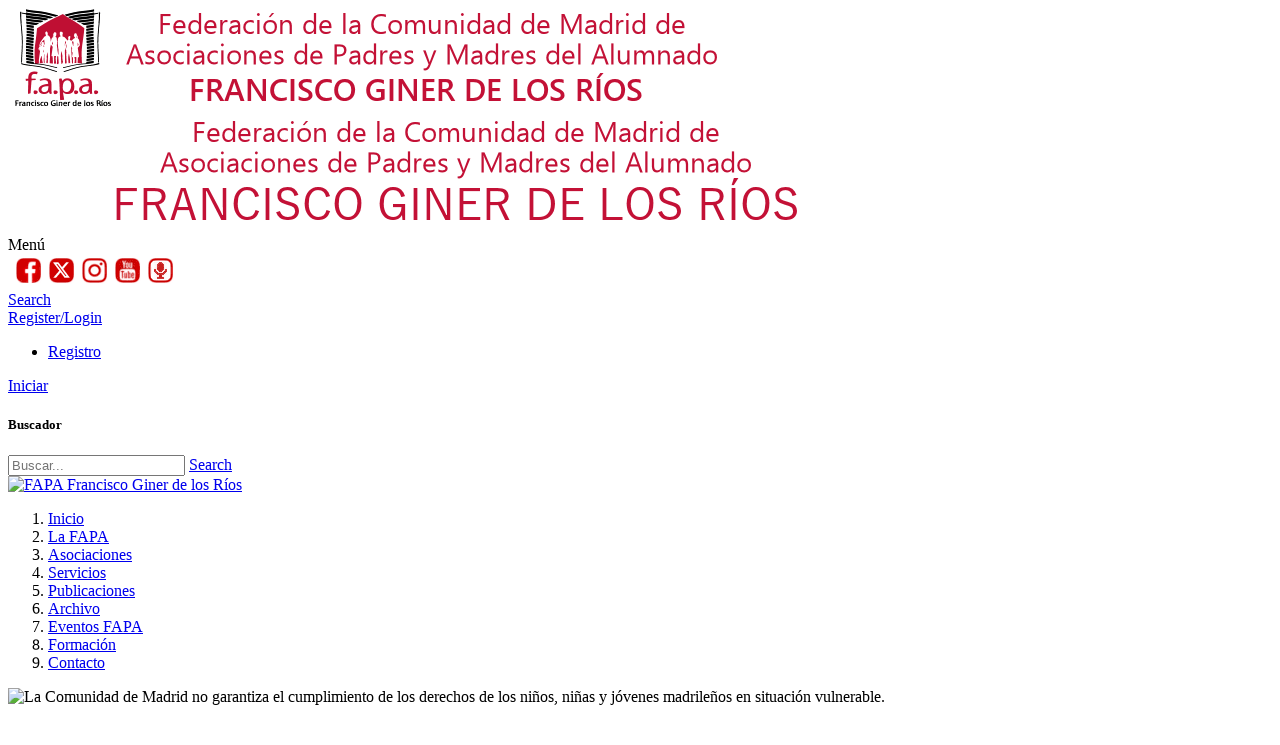

--- FILE ---
content_type: text/html; charset=utf-8
request_url: https://www.fapaginerdelosrios.org/publicaciones/noticias/la-comunidad-de-madrid-no-garantiza-el-cumplimiento-de-los-derechos-de-los-ninos-ninas-y-jovenes-madrilenos-en-situacion-vulnerable
body_size: 63605
content:
<!DOCTYPE html>
<html  lang="es-ES">
<head id="Head"><meta content="text/html; charset=UTF-8" http-equiv="Content-Type" />
<!-- Global site tag (gtag.js) - Google Analytics -->
<script async src="https://www.googletagmanager.com/gtag/js?id=UA-109916347-1"></script>
<script>
  window.dataLayer = window.dataLayer || [];
  function gtag(){dataLayer.push(arguments);}
  gtag('js', new Date());

  gtag('config', 'UA-109916347-1');
</script>
<title>
	 La Comunidad de Madrid no garantiza el cumplimiento de los derechos de los niños, niñas y jóvenes madrileños en situación vulnerable. - FAPA Francisco Giner de los Ríos
</title><meta id="MetaDescription" name="DESCRIPTION" content="Durante estos días han ido publicándose noticias con un contenido bastante preocupante relacionadas con la desprotección a la que se va a someter,..." /><meta id="MetaRobots" name="ROBOTS" content="INDEX, FOLLOW" /><link href="/Resources/Shared/stylesheets/dnndefault/7.0.0/default.css?cdv=105" type="text/css" rel="stylesheet"/><link href="/Portals/_default/skins/ozone/common/bootstrap/css/bootstrap.min.css?cdv=105" type="text/css" rel="stylesheet"/><link href="/Resources/Search/SearchSkinObjectPreview.css?cdv=105" type="text/css" rel="stylesheet"/><link href="/Portals/_default/skins/ozone/common/fontawesome/css/fontawesome-all.min.css?cdv=105" type="text/css" rel="stylesheet"/><link href="/Portals/_default/skins/ozone/common/font-awesome-4.7.0/css/font-awesome.min.css?cdv=105" type="text/css" rel="stylesheet"/><link href="/Portals/_default/skins/ozone/common/css/base.css?cdv=105" type="text/css" rel="stylesheet"/><link href="/Portals/_default/skins/ozone/common/css/migrate.css?cdv=105" type="text/css" rel="stylesheet"/><link href="/Portals/_default/skins/ozone/skin.css?cdv=105" type="text/css" rel="stylesheet"/><link href="/DesktopModules/EasyDNNnews/Templates/0/FAPAFGR/FAPAFGR.css?cdv=105" type="text/css" rel="stylesheet"/><link href="/Portals/_default/containers/ozone/container.css?cdv=105" type="text/css" rel="stylesheet"/><link href="/Portals/0/portal.css?cdv=105" type="text/css" rel="stylesheet"/><link href="/DesktopModules/EasyDNNNews/static/rateit/css/rateit.css?cdv=105" type="text/css" rel="stylesheet"/><link href="/Portals/_default/skins/ozone/mdbootstrap/mdb.min.css?cdv=105" type="text/css" rel="stylesheet"/><link href="/DesktopModules/EasyDNNNews/static/common/common.css?cdv=105" type="text/css" rel="stylesheet"/><script src="/Resources/libraries/jQuery/03_02_01/jquery.js?cdv=105" type="text/javascript"></script><script src="/Resources/libraries/jQuery-Migrate/03_00_00/jquery-migrate.js?cdv=105" type="text/javascript"></script><script src="/Resources/libraries/jQuery-UI/01_12_01/jquery-ui.js?cdv=105" type="text/javascript"></script><link id="skinStyleCss_ozone_style_custom_s2hepbupals" rel="stylesheet" type="text/css" href="/Portals/_default/skins/ozone/assets/css/custom/s2hepbupals.css" /><link rel='SHORTCUT ICON' href='/Portals/0/Imagenes/Logos/FAPAFGR.ico?ver=2018-10-28-205437-740' type='image/x-icon' /><meta property="og:site_name" content="FAPA Francisco Giner de los Ríos" />
<meta property="og:title" content="La Comunidad de Madrid no garantiza el cumplimiento de los derechos de los niños, niñas y jóvenes madrileños en situación vulnerable." />
<meta property="og:description" content="Durante estos días han ido publicándose noticias con un contenido bastante preocupante relacionadas con la desprotección a la que se va a someter, por parte de la Comunidad de Madrid, a los menores más vulnerables de nuestra Comunidad.&nbsp;&nbsp;&nbsp;&nbsp;

La Federación siempre ha defendido un modelo de comedor escolar gratuito, universal, que forme parte del horario lectivo, de gestión pública y con cocina in situ. Partiendo de este principio, analizaremos la situación actual del..." />
<meta property="og:url" content="https://www.fapaginerdelosrios.org/publicaciones/noticias/la-comunidad-de-madrid-no-garantiza-el-cumplimiento-de-los-derechos-de-los-ninos-ninas-y-jovenes-madrilenos-en-situacion-vulnerable" />
<meta property="og:type" content="article" />

<meta property="og:image" content="https://www.fapaginerdelosrios.org/Portals/0/EasyDNNnews/4151/img-comedor.jpg" />

<meta name="twitter:card" content="summary_large_image" />
<meta name="twitter:title" content="La Comunidad de Madrid no garantiza el cumplimiento de los derechos de los niños, niñas y jóvenes madrileños en situación vulnerable." />
<meta name="twitter:description" content="Durante estos días han ido publicándose noticias con un contenido bastante preocupante relacionadas con la desprotección a la que se va a someter, por parte de la Comunidad de Madrid, a los..." />

<meta name="twitter:image" content="https://www.fapaginerdelosrios.org/Portals/0/EasyDNNnews/4151/img-comedor.jpg" />
<script type="application/ld+json">{
	"@context": "http://schema.org",
	"@type": "NewsArticle",
	"mainEntityOfPage": {
	  "@type": "WebPage",
	  "@id": "https://www.fapaginerdelosrios.org/publicaciones/noticias/la-comunidad-de-madrid-no-garantiza-el-cumplimiento-de-los-derechos-de-los-ninos-ninas-y-jovenes-madrilenos-en-situacion-vulnerable"
	},
	"headline": "La Comunidad de Madrid no garantiza el cumplimiento de los derechos de los niños, niñas y jóvenes madrileños en situación vulnerable.",
	"image": {
		"@type": "ImageObject",
		"url": "https://www.fapaginerdelosrios.org/Portals/0/EasyDNNnews/4151/img-comedor.jpg"
	  },
	"datePublished": "2023-06-09T12:44:00.0000000",
	"dateModified": "2023-06-09T12:55:58.1730000",
	"author": {
	  "@type": "Person",
	  "name": "José Luis Pazos Jiménez"
	},
	 "publisher": {
	  "@type": "Organization",
	  "name": "FAPA Francisco Giner de los Ríos",
	  "logo": {
		"@type": "ImageObject",
		"url": "https://www.fapaginerdelosrios.org/Portals/0/Imagenes/Logos/FAPA_LOGO_200.png?ver=2018-12-04-192705-387"
	  }
	},
	"description": ""
  }
  </script><meta name="viewport" content="width=device-width, initial-scale=1" /><script id="eds_jq2_2" src="/DesktopModules/EasyDNNNews/static/eds_jquery/eds2.2.3.js" type="text/javascript" data-minor-version="3"></script><script id="eds_js1_1" src="/DesktopModules/EasyDNNnews/static/EasyDnnSolutions/EasyDnnSolutions_1.1_2.2.js" type="text/javascript" data-minor-version="0" data-init-json="{&quot;instanceGlobal&quot;:&quot;EasyDnnSolutions1_1_instance&quot;,&quot;google&quot;:{&quot;maps&quot;:{&quot;api&quot;:{&quot;key&quot;:&quot;&quot;,&quot;libraries&quot;:[&quot;geometry&quot;,&quot;places&quot;]}}}}"></script></head>
<body id="Body">
    
    <form method="post" action="/publicaciones/noticias/la-comunidad-de-madrid-no-garantiza-el-cumplimiento-de-los-derechos-de-los-ninos-ninas-y-jovenes-madrilenos-en-situacion-vulnerable" id="Form" enctype="multipart/form-data">
<div class="aspNetHidden">
<input type="hidden" name="__EVENTTARGET" id="__EVENTTARGET" value="" />
<input type="hidden" name="__EVENTARGUMENT" id="__EVENTARGUMENT" value="" />
<input type="hidden" name="__VIEWSTATE" id="__VIEWSTATE" value="xC87wx3D7SvxMHdOvDyVKYJnzujNhByBC4cNuIirHWC/doQnVYVHBg26FRrT1s9m6ZpCKVJzCRQti7Oa2qsesuxVoap5gDiM5yEnTiplXYwINXV3WncUJ2T0fKbFeR2gUo51UVduMreyC+XpP61x8Txz/sArhr4M/lxP/DIyaXcINSltim0jNXoS8Qoj+bsf029ROZxEHBBDxD+RpWE+ib7LIoh8i5X1fiWY6RWQS9ViKwjFTFzZtXxaXtUZbVGwgx9pthoUGWYwNq9+Lelt1NKQ76RVvjoS6+O6yRII+MVREVqxm+8R/45yFyJoxOrqGoQFcu5dBQY+sovTARHKZZWPX6hP3wKJqHWpWwSkY64vyEMcI/LlYWO+/kVO9fhqeWHPBRvUDwx4+ypuJdcwzaMDrruEuaB9P5tCLX5jy06rKmOlOqcqOZcIf39Z78zqvU0v5W6HE3b1XY1Cuiqb5FXbPUjLOI3ZFltA5Zcd03E92qNBi45Ia5xlC+tUj0ljaVEBH3xKHd0j5lZyWJAYRiTRhl/Mq9FbWWr0lmThHw0idKfO+IzhmPD57Py6ylHkAP/VVL8VtLWFvAC70XrlftjwyoPfG6RoDkzTtc9Y7uxKTUfb9W/jZFpapGu8VQjltizzThYvyZxAlyEOnrlcjzrosFORsIWv8xLB9AlR0oihg/K8NYj35WCaTnpfcFh3C62vsXS+eMq6g+T/SRmANJOwKHfRjsfQXYZFH7LEuc0VPQVxVFiPSN6EuzQktZnIPg7gbXxU251ikiflkPBgvcVnX35cJ51x2HJ5ZR/GFWJo94VqadpOlsR5oE1UOe3fiWH3yprgJFXT+0wmwnBcnIMk1SIpuJ42TCxYguak7+xwHIxHEDXoJOVqMHuFZOBoauPJtSyPrCjxjX4QqYMpyCY7JZnKRVAbZ7irhmjuxqTEN8RzUSPmonkhnbD0WVIpAVDWIzT+UsorhU5UZkPGS2oaImzAVTxh4Og7/Zejf2s+QqxeaAJDg8hpUx3bON6KP5x0h4lEUR75O7wdXBg6HlWpAq/nOI5cE32KikYTntY43bdMYzSsjLM6GxlVgc0wbM8bo7UTZRnasR9UnWR92TBBhWjb1xYgOFDBUBP9BYn2pMiQKGGoaHNsZ5qlIim/OUVvh3DTPN0qyEpYMbsF/0r+s8jvLwDlE3wCM6NWkjkOWQcTcPMedbxpcRksxPiALCJpfh44cLFOFBSTURZvkUK9iwcQ7rScgKFNG7klhNSdjMLaJ0mg4Q4gp4r2J4CCXru42uGrMQaSmXk/QhMu3sM1XjLUAXV4uFynZvC8wJVVyIXLMRO7+Vy+gLB6SO4gimtpgwRH3FAiZFzrulQM/4V38F1xGixHj2N1IBO61n31zpmUMMPfFkGkqpgxhnZmdgmWVAlX+Z/lfBasAbBoTmVsAd4sPKdKJCzmsLSfk3Ss8ElpE+LVL54ndSRSoG3NZi+S0aXj8WT8iNe+P1QMt+Zfd/V+6IDsclD04PAVTbQYqAH3K1WhkG4Q6nRaLEVDsGDOFfr0ts44VaSwigDwdEKv6oSodtp8Le0Q69Jq3FRv65VacUJPXQAU6zcErDIen7CWbuyIRvVtQ/UlzgDpBhKL66p3zUMNg9W7LVMToch14pHP9vMwdiyshtec+ZZ5gX/Z9DU1EZrUEQl63cL8n/LnYYnkDXVdVDfL+2TW/eeDOzgk/8eBWhoI68lAuCfwrFo6OueYfqcnAs+DKQgVnZnzlDkt4znYxUi8epNHVV3kSXdJfiymfBFL2iiVVloQPv/FZsXM90KLQ0pGg1vQCueyJjkNoHOCzHKUqzc9QxK/jKNzkabPp4pv6A7izloYc8TVkYNis1Jl9tC4xtUs3K+o28y5LuZOljVR11kaz4kjUGbrEazYIVxdTde1Rq6SjkEuW2GBdz1CqaCWY0/bVfbeYnV3bbvHS/c8VgYmTvC1QarAkrUpiE+Vh+wbWfhKkzMpVgJWhVxmfyDyBfAK8ClFxpOAt7pknP92pacdllhf3DmVQSYs1jpFQsMHS2C5B7/kVm0MmCgk27/BNIx0bozpKuT/gme12NsNV4gvSF2zFZHz4g8FwXdCcg1T8Z4olXLvSNQLhGcnD0i+/iMK5Bohzi2xGQo9bepzuF06mSxPgUdvvY9xUPnBw6IU+/Sv1zHniQ==" />
</div>

<script type="text/javascript">
//<![CDATA[
var theForm = document.forms['Form'];
if (!theForm) {
    theForm = document.Form;
}
function __doPostBack(eventTarget, eventArgument) {
    if (!theForm.onsubmit || (theForm.onsubmit() != false)) {
        theForm.__EVENTTARGET.value = eventTarget;
        theForm.__EVENTARGUMENT.value = eventArgument;
        theForm.submit();
    }
}
//]]>
</script>


<script src="/WebResource.axd?d=pynGkmcFUV0fZehzdCwLZr9yDLCrIY34oS0IWdebi2Q58rXt2DPlQ6kQ7xc1&amp;t=638286118241696996" type="text/javascript"></script>


<script type="text/javascript">
//<![CDATA[
var __cultureInfo = {"name":"es-ES","numberFormat":{"CurrencyDecimalDigits":2,"CurrencyDecimalSeparator":",","IsReadOnly":false,"CurrencyGroupSizes":[3],"NumberGroupSizes":[3],"PercentGroupSizes":[3],"CurrencyGroupSeparator":".","CurrencySymbol":"€","NaNSymbol":"NaN","CurrencyNegativePattern":8,"NumberNegativePattern":1,"PercentPositivePattern":0,"PercentNegativePattern":0,"NegativeInfinitySymbol":"-∞","NegativeSign":"-","NumberDecimalDigits":2,"NumberDecimalSeparator":",","NumberGroupSeparator":".","CurrencyPositivePattern":3,"PositiveInfinitySymbol":"∞","PositiveSign":"+","PercentDecimalDigits":2,"PercentDecimalSeparator":",","PercentGroupSeparator":".","PercentSymbol":"%","PerMilleSymbol":"‰","NativeDigits":["0","1","2","3","4","5","6","7","8","9"],"DigitSubstitution":1},"dateTimeFormat":{"AMDesignator":"","Calendar":{"MinSupportedDateTime":"\/Date(-62135596800000)\/","MaxSupportedDateTime":"\/Date(253402297199999)\/","AlgorithmType":1,"CalendarType":1,"Eras":[1],"TwoDigitYearMax":2029,"IsReadOnly":false},"DateSeparator":"/","FirstDayOfWeek":1,"CalendarWeekRule":2,"FullDateTimePattern":"dddd, d\u0027 de \u0027MMMM\u0027 de \u0027yyyy H:mm:ss","LongDatePattern":"dddd, d\u0027 de \u0027MMMM\u0027 de \u0027yyyy","LongTimePattern":"H:mm:ss","MonthDayPattern":"d \u0027de\u0027 MMMM","PMDesignator":"","RFC1123Pattern":"ddd, dd MMM yyyy HH\u0027:\u0027mm\u0027:\u0027ss \u0027GMT\u0027","ShortDatePattern":"dd/MM/yyyy","ShortTimePattern":"H:mm","SortableDateTimePattern":"yyyy\u0027-\u0027MM\u0027-\u0027dd\u0027T\u0027HH\u0027:\u0027mm\u0027:\u0027ss","TimeSeparator":":","UniversalSortableDateTimePattern":"yyyy\u0027-\u0027MM\u0027-\u0027dd HH\u0027:\u0027mm\u0027:\u0027ss\u0027Z\u0027","YearMonthPattern":"MMMM\u0027 de \u0027yyyy","AbbreviatedDayNames":["do.","lu.","ma.","mi.","ju.","vi.","sá."],"ShortestDayNames":["D","L","M","X","J","V","S"],"DayNames":["domingo","lunes","martes","miércoles","jueves","viernes","sábado"],"AbbreviatedMonthNames":["ene.","feb.","mar.","abr.","may.","jun.","jul.","ago.","sep.","oct.","nov.","dic.",""],"MonthNames":["enero","febrero","marzo","abril","mayo","junio","julio","agosto","septiembre","octubre","noviembre","diciembre",""],"IsReadOnly":false,"NativeCalendarName":"calendario gregoriano","AbbreviatedMonthGenitiveNames":["ene.","feb.","mar.","abr.","may.","jun.","jul.","ago.","sep.","oct.","nov.","dic.",""],"MonthGenitiveNames":["enero","febrero","marzo","abril","mayo","junio","julio","agosto","septiembre","octubre","noviembre","diciembre",""]},"eras":[1,"d. C.",null,0]};//]]>
</script>

<script src="/ScriptResource.axd?d=zc7utP8BYx3YRtilJ8ZkLdc_0RPGJy1FQp_Bjt1Bup-NXhTw6uUTBUJFs8ly2hm5GSsBlSpE2FQBkE0saCLjnXEeFpAk4fOahLYfxTbiZ6eG_0Iyy99voh2iHtsZktIbvIIRxg2&amp;t=ffffffffa0418512" type="text/javascript"></script>
<script src="/ScriptResource.axd?d=pnfgW_rnL4Evtv9WNoRaqobk8NVvE5tyETHgmRKYKGRhSSwuywW58GoGKPAitw2WMiIoGcgWWyrXmJFYDcJBUbjOwNJ3lKOqGl0y5rAf9kf6mzvBw6JBpWQhXtXprin0FMU1XKioqJkfkPL20&amp;t=ffffffffa0418512" type="text/javascript"></script>
<div class="aspNetHidden">

	<input type="hidden" name="__VIEWSTATEGENERATOR" id="__VIEWSTATEGENERATOR" value="CA0B0334" />
	<input type="hidden" name="__VIEWSTATEENCRYPTED" id="__VIEWSTATEENCRYPTED" value="" />
	<input type="hidden" name="__EVENTVALIDATION" id="__EVENTVALIDATION" value="05hTJRcGqt6QAcUAbAZFaKgGdgNE7kAEfvEM4TZWdGAtQ6Qu9NeIliIni9A4GLfDxVqqxlmvCgiNtUFbDT0gQEb8iCzxYFZ8W2ow3464MifXspagcGBPy2qIdoi8db4cTedZ2GTNmhaVFQ6Bzn/RlJwTFV/A8wPsU+skbJKQ6T8WiRzqF5vqFgG5+RFK2UBTRu1w1g==" />
</div><script src="/js/dnn.js?cdv=105" type="text/javascript"></script><script src="/js/dnn.modalpopup.js?cdv=105" type="text/javascript"></script><script src="/Resources/Shared/Scripts/jquery/jquery.hoverIntent.min.js?cdv=105" type="text/javascript"></script><script src="/Portals/_default/skins/ozone/common/bootstrap/js/bootstrap.bundle.js?cdv=105" type="text/javascript"></script><script src="/Portals/_default/skins/ozone/common/js/main.js?cdv=105" type="text/javascript"></script><script src="/js/dnncore.js?cdv=105" type="text/javascript"></script><script src="/Resources/Search/SearchSkinObjectPreview.js?cdv=105" type="text/javascript"></script><script src="/DesktopModules/DnnC_CookieConsent/js/cookieconsent.1.0.9.min.js?cdv=105" type="text/javascript"></script><script src="/js/dnn.servicesframework.js?cdv=105" type="text/javascript"></script><script src="/DesktopModules/EasyDNNNews/static/rateit/js/jquery.rateit_2.2.js?cdv=105" type="text/javascript"></script><script src="/Resources/Shared/Scripts/dnn.jquery.js?cdv=105" type="text/javascript"></script><script src="/DesktopModules/EasyDNNNews/js/jquery.cookie_2.2.js?cdv=105" type="text/javascript"></script><script src="/DesktopModules/EasyDNNNews/static/fluidvids/fluidvids_custom.min.js?cdv=105" type="text/javascript"></script>
<script type="text/javascript">
//<![CDATA[
Sys.WebForms.PageRequestManager._initialize('ScriptManager', 'Form', ['tdnn$ctr381$ViewEasyDNNNewsMain$ctl00$upPanelComments','dnn_ctr381_ViewEasyDNNNewsMain_ctl00_upPanelComments'], [], [], 90, '');
//]]>
</script>

        
        
        <!--CDF(Css|/Portals/_default/skins/ozone/mdbootstrap/mdb.min.css?cdv=105|DnnPageHeaderProvider|100)-->



<!-- loader_StyleWizardTemplateSection --><!-- loader_StyleWizardTemplateSectionEnd -->
<!-- header_StyleWizardTemplateSection -->
<div class="EasyDNNSkin_Ozone eds_fixedSideHeader eds_headerOnClickOpen">
	<div class="eds_headerContainer mb-3">
		<div class="eds_fixedHeader eds_headerStyle8 eds_animatedHeader eds_headerHeight" data-placeholder-selector=".eds_headerHeightHolderSmall">
			<div class="eds_headerBackground z-depth-1">
				<header class="container-fluid eds_header8Container">
					<div class="eds_header8middle">
						<div class="eds_header8Logo">
							<div class="LogoTop d-none d-sm-block pt-2">
								<a href="/"><img src="/portals/0/imagenes/logos/FAPAFGR_logo_top.png" class="img-fluid" alt="FAPA Giner de los R&iacute;os" title="FAPA Giner de los R&iacute;os" /></a>
							</div>
							<div class="LogoTopMov d-block d-sm-none pt-3">
								<a href="/"><img src="/portals/0/imagenes/logos/FAPAFGR_logo_topmov.png" class="img-fluid" alt="FAPA Giner de los R&iacute;os" title="FAPA Giner de los R&iacute;os" /></a>
							</div>
						</div>
					</div>
					<div class="eds_header8left">
						<div class="eds_sideHeader8TrigerContainer">
							<span class="eds_sideHeader8Triger">
								<i class="fa fa-bars eds_headerOpen"></i>
								<i class="fa fa-times eds_headerClose"></i>
							</span>
						</div>
						<div class="MenuTexto">Men&uacute;</div>
					</div>
					<div class="eds_header8right">
						<div id="dnn_HeaderPane" class="eds_Header8Pane"><div class="DnnModule DnnModule-DNN_HTML DnnModule-401"><a name="401"></a>
<div class="eds_containers_Ozone eds_templateGroup_noTitle eds_template_NoTitleNoPadding eds_noTitleNoPadding">
	<div id="dnn_ctr401_ContentPane"><!-- Start_Module_401 --><div id="dnn_ctr401_ModuleContent" class="DNNModuleContent ModDNNHTMLC">
	<div id="dnn_ctr401_HtmlModule_lblContent" class="Normal">
	<div class="RedesSociales">&nbsp;<a href="https://www.facebook.com/fapaginerdelosrios/"><img alt="" src="[data-uri]" /></a><a href="https://twitter.com/FAPA_Giner_Rios"><img alt="" src="/portals/0/xtwitter.png" style="width: 33px; height: 33px;" title="" /></a><a href="https://www.instagram.com/fapa_giner_rios/"><img alt="" src="[data-uri]" /></a><a href="https://www.youtube.com/user/FAPAGinerdelosRios"><img alt="" src="[data-uri]" /></a><a href="https://audio.urcm.net/spip.php?page=archivo&amp;id_rubrique=162&amp;annee=2024"><img alt="" src="/portals/0/radiofapa.png" style="width: 33px; height: 33px;" title="" /></a></div>

</div>

</div><!-- End_Module_401 --></div>
	<div class="eds_clear"></div>
</div>
</div></div>
						<div class="eds_Header8PaneTrigerContainer">
							<i class="fa fa-plus-square-o eds_Header8PaneTriger"></i>
						</div>
						
						<div class="eds_header8SearchPanelTrigerContainer">
							<a href="#" class="fa fa-search eds_header8SearchPanelTriger"><span>Search</span></a>
						</div>
						<div class="eds_header8UserPanelTrigerContainer">
							<a href="#" class="fa fa-user eds_header8UserPanelTriger"><span>Register/Login</span></a>
						</div>
					</div>
				</header>
			</div>
		</div>
		<div class="eds_headerHeightHolder"></div>
		<div class="eds_headerHeightHolderSmall"></div>
		<div class="eds_header8UserPanel">
			<div class="container-fluid eds_header8UserLogin">
				
<div id="dnn_USER1_registerGroup" class="registerGroup">
    <ul class="buttonGroup">
        
        
    	<li class="userDisplayName"><a id="dnn_USER1_enhancedRegisterLink" title="Registro" rel="nofollow" href="https://www.fapaginerdelosrios.org/cuenta?returnurl=https%3a%2f%2fwww.fapaginerdelosrios.org%2fpublicaciones%2fnoticias">Registro</a></li>
                                               
    </ul>
</div>
				
<div id="dnn_LOGIN1_loginGroup" class="loginGroup">
    <a id="dnn_LOGIN1_enhancedLoginLink" title="Iniciar" class="secondaryActionsList" rel="nofollow" onclick="return dnnModal.show(&#39;https://www.fapaginerdelosrios.org/login?returnurl=/publicaciones/noticias/la-comunidad-de-madrid-no-garantiza-el-cumplimiento-de-los-derechos-de-los-ninos-ninas-y-jovenes-madrilenos-en-situacion-vulnerable&amp;popUp=true&#39;,/*showReturn*/true,300,650,true,&#39;&#39;)" href="https://www.fapaginerdelosrios.org/login?returnurl=%2fpublicaciones%2fnoticias%2fla-comunidad-de-madrid-no-garantiza-el-cumplimiento-de-los-derechos-de-los-ninos-ninas-y-jovenes-madrilenos-en-situacion-vulnerable">Iniciar</a>
</div>
			</div>
		</div>
		<div class="eds_header8SearchPanel">
			<div class="eds_header8searchTitleContainer">
				<div class="container-fluid">
					<h5 class="eds_header8SearchTitle">Buscador</h5>
				</div>
			</div>
			<div class="container-fluid">
				<span id="dnn_dnnSearch_ClassicSearch">
    
    
    <span class="searchInputContainer" data-moreresults="Ver más resultados" data-noresult="No se han encontrado resultados">
        <input name="dnn$dnnSearch$txtSearch" type="text" maxlength="255" size="20" id="dnn_dnnSearch_txtSearch" class="NormalTextBox" aria-label="Search" autocomplete="off" placeholder="Buscar..." />
        <a class="dnnSearchBoxClearText" title="Limpiar texto de búsqueda"></a>
    </span>
    <a id="dnn_dnnSearch_cmdSearch" class="SearchButton" href="javascript:__doPostBack(&#39;dnn$dnnSearch$cmdSearch&#39;,&#39;&#39;)">Search</a>
</span>


<script type="text/javascript">
    $(function() {
        if (typeof dnn != "undefined" && typeof dnn.searchSkinObject != "undefined") {
            var searchSkinObject = new dnn.searchSkinObject({
                delayTriggerAutoSearch : 400,
                minCharRequiredTriggerAutoSearch : 2,
                searchType: 'S',
                enableWildSearch: true,
                cultureCode: 'es-ES',
                portalId: -1
                }
            );
            searchSkinObject.init();
            
            
            // attach classic search
            var siteBtn = $('#dnn_dnnSearch_SiteRadioButton');
            var webBtn = $('#dnn_dnnSearch_WebRadioButton');
            var clickHandler = function() {
                if (siteBtn.is(':checked')) searchSkinObject.settings.searchType = 'S';
                else searchSkinObject.settings.searchType = 'W';
            };
            siteBtn.on('change', clickHandler);
            webBtn.on('change', clickHandler);
            
            
        }
    });
</script>

			</div>
		</div>
		<div class="eds_sideHeader">
			<div class="eds_sideWrapper">
				<header class="eds_header">
					<div class="eds_logoCloseContainer">
						<div class="eds_logo eds_logoHeader8"><a id="dnn_dnnLOGO2_hypLogo" title="FAPA Francisco Giner de los Ríos" href="https://www.fapaginerdelosrios.org/"><img id="dnn_dnnLOGO2_imgLogo" src="/Portals/0/Imagenes/Logos/FAPA_LOGO_200.png?ver=2018-12-04-192705-387" alt="FAPA Francisco Giner de los Ríos" /></a></div>
						<div class="eds_sideHeader8CloseContainer">
							<span class="eds_sideHeader8Close">
								<i class="fa fa-times eds_headerClose"></i>
							</span>
						</div>
					</div>
					<div id="dnn_HeaderPaneTop" class="eds_sideHeaderPane eds_sideHeaderPaneTop DNNEmptyPane"></div>
					<div class="responsAbilityMenu sideMenu hoverOpensItems eds_sideMenu8">
						<div class="raMenuWrapper"><ol><li class="edsmm_menuItem edsmm_first"><span><a class="edsmm_itemContainer" href="https://www.fapaginerdelosrios.org/">Inicio</a><span class="edsmm_childIndicator"></span></span></li><li class="edsmm_menuItem"><span><a class="edsmm_itemContainer" href="https://www.fapaginerdelosrios.org/la-fapa">La FAPA</a><span class="edsmm_childIndicator"></span></span></li><li class="edsmm_menuItem"><span><a class="edsmm_itemContainer" href="https://www.fapaginerdelosrios.org/asociaciones">Asociaciones</a><span class="edsmm_childIndicator"></span></span></li><li class="edsmm_menuItem"><span><a class="edsmm_itemContainer" href="https://www.fapaginerdelosrios.org/servicios">Servicios</a><span class="edsmm_childIndicator"></span></span></li><li class="edsmm_menuItem edsmm_active"><span><a class="edsmm_itemContainer" href="https://www.fapaginerdelosrios.org/publicaciones">Publicaciones</a><span class="edsmm_childIndicator"></span></span></li><li class="edsmm_menuItem"><span><a class="edsmm_itemContainer" href="https://www.fapaginerdelosrios.org/archivo">Archivo</a><span class="edsmm_childIndicator"></span></span></li><li class="edsmm_menuItem"><span><a class="edsmm_itemContainer" href="https://www.fapaginerdelosrios.org/eventos-fapa">Eventos FAPA</a><span class="edsmm_childIndicator"></span></span></li><li class="edsmm_menuItem"><span><a class="edsmm_itemContainer" href="https://www.fapaginerdelosrios.org/formacion">Formaci&#243;n</a><span class="edsmm_childIndicator"></span></span></li><li class="edsmm_menuItem edsmm_last"><span><a class="edsmm_itemContainer" href="https://www.fapaginerdelosrios.org/contacto">Contacto</a><span class="edsmm_childIndicator"></span></span></li></ol></div>
					</div>
					<div id="dnn_HeaderPaneBottom" class="eds_sideHeaderPane DNNEmptyPane"></div>
				</header>
			</div>
		</div><!-- header_StyleWizardTemplateSectionEnd -->
<!-- pageDetails_StyleWizardTemplateSection --><!-- pageDetails_StyleWizardTemplateSectionEnd -->
		<div class="eds_headerHeightHolder"></div>
		<div id="dnn_headerWide" class="eds_headerContent DNNEmptyPane"></div>
		<div class="eds_headerHeightHolder"></div>
	</div>
	<div id="dnn_ContentPane" class="eds_container container-fluid"><div class="DnnModule DnnModule-EasyDNNnews DnnModule-381"><a name="381"></a>
<div class="eds_containers_Ozone eds_templateGroup_noTitle eds_template_NoTitleNoPadding eds_noTitleNoPadding">
	<div id="dnn_ctr381_ContentPane"><!-- Start_Module_381 --><div id="dnn_ctr381_ModuleContent" class="DNNModuleContent ModEasyDNNnewsC">
	
<script type="text/javascript">
	/*<![CDATA[*/
	
	
	
	
	
	
	
	
	
	
	

	eds2_2(function ($) {
		if (typeof edn_fluidvids != 'undefined')
			edn_fluidvids.init({
				selector: ['.edn_fluidVideo iframe'],
				players: ['www.youtube.com', 'player.vimeo.com']
			});
		
		
		

	});
	/*]]>*/
</script>



<div class="eds_news_module_381 news eds_subCollection_news eds_news_FAPAFGR eds_template_Details_Article_Evento eds_templateGroup_detailsArticleEvento eds_styleSwitchCriteria_module-381">
	

	

	

	

	<div id="dnn_ctr381_ViewEasyDNNNewsMain_ctl00_pnlViewArticle">
		
		
		
		
		
	<article class="edn_article edn_articleDetails">
		
		
		<div class="edn_mediaContainer">
			<img alt="La Comunidad de Madrid no garantiza el cumplimiento de los derechos de los niños, niñas y jóvenes madrileños en situación vulnerable." src="/Portals/0/EasyDNNNews/4151/1200480p381EDNmainimg-comedor.jpg"/>
			
		</div>
		
		

		
		
		
		<h1 class="edn_articleTitle">La Comunidad de Madrid no garantiza el cumplimiento de los derechos de los niños, niñas y jóvenes madrileños en situación vulnerable.</h1>
		

		
		<p>Durante estos días han ido publicándose noticias con un contenido bastante preocupante relacionadas con la desprotección a la que se va a someter, por parte de la Comunidad de Madrid, a los menores más vulnerables de nuestra Comunidad.&nbsp;&nbsp;&nbsp;&nbsp;</p>

<p>La Federación siempre ha defendido un modelo de comedor escolar gratuito, universal, que forme parte del horario lectivo, de gestión pública y con cocina in situ. Partiendo de este principio, analizaremos la situación actual del mismo.</p>

<p>Se ha publicado en el Boletín Oficial de la Comunidad de Madrid la subida de precio del menú escolar, de 4,88&euro; pasamos a 5,50&euro;, una subida que era muy probable que se produjese, teniendo en cuenta que desde hace varios años no se ha incrementado el precio, y más después de la inflación y el encarecimiento de los alimentos y servicios producidos en el último año, pero la subida ha sido más alta de lo esperado y no ha ido acompañada de otros mecanismos de protección para las familias en situación vulnerable.</p>

<p>La Comunidad de Madrid, dentro de sus competencias, desarrolla la legislación respecto a las becas de comedor. A lo largo del territorio español nos encontramos con diferentes desarrollos: becas totales y becas parciales, Madrid ofrece precios reducidos. Los beneficiaros engloban a diferentes supuestos entre los que nos encontramos a familias perceptoras el IMV (Ingreso Mínimo Vital), RMI (Renta Mínimo Inserción) y otros supuestos como víctima violencia de género, terrorismo&hellip;en un mínimo porcentaje nos encontramos algunos supuestos excepcionales con una cobertura total. El gran problema, entre otros, radica en que estos precios reducidos están fijados por debajo del umbral de la pobreza y no se ha modificado, por lo que miles de alumnos y alumnas, cuya situación es vulnerable, no existen a ojos de la Administración, quedando al descubierto y, además, teniendo que pagar más por el aumento de precio.</p>

<p>Cabe destacar que las familias beneficiarias del precio reducido tienen que seguir pagando una cuota que, para muchos de ellos, supone una gran dificultad y no pueden afrontarlo con sus propios recursos. No se ha eliminado esa tasa a pesar de haberse solicitado en reiteradas ocasiones la necesidad de eliminarla. Una de las últimas ocasiones fue en el Pleno del Consejo Escolar de la Comunidad de Madrid donde fue aprobada una enmienda, entre otras, que presentó la FAPA en la que se solicitaba la eliminación de la tasa en los precios reducidos de comedor. Fue aprobada por el Pleno, máximo órgano consultivo educativo de nuestra región, pero se ha hecho caso omiso.</p>

<p>En cuanto a la cuantía de las ayudas se marca que podrán oscilar entre un mínimo de 400&euro; para todo el curso hasta una cuantía que cubra la totalidad del coste del servicio de comedor (Todo dependiendo de las características del beneficiario) pero nos encontramos con una excepción, en los centros privados concertados la cuantía máxima será la totalidad del coste del servicio de comedor que establezcan dichos centros porque claro, en los públicos el precio está muy claro: 5,50&euro; el precio del menú escolar y 96&euro; el precio por alimentación mensual o comedor escolar pero en la privada concertada nos encontramos con precios que pueden incluso duplicar el precio de la pública. Podría darse el caso de estar sufragando con dinero público comedores escolares privados que, dando el mismo servicio, costarían el doble. Una beca en la privado concertada podría dar cobertura a dos alumnos/as en la pública.</p>

<p>Sería necesario aclarar esta situación, ya que los menores que se encuentren en una situación vulnerable deberían estar cubiertos por la Administración, pero lo que no es lógico es que con dinero público se esté pagando más por un mismo servicio. El interés superior del menor debe estar por encima de cualquier otro tipo de intereses por lo que solicitamos que se regule esta situación de igual manera en los centros públicos y en los centros privados concertados asumiendo éstos el mismo precio marcado en la pública.</p>

<p>Además, resulta paradójico que las familias perceptoras del IMV y del RMI tengan que pagar una tasa en el comedor escolar, cuando esas mismas familias parece ser que han tenido una concesión directa de ayudas individualizadas de desayuno escolar (segundo ciclo de Educación Infantil y Educación Primaria). La incoherencia y el caos en la gestión de la Comunidad de Madrid llegan hasta estas rocambolescas situaciones.</p>

<p>El martes 10 de enero de 2023, iniciado el segundo trimestre del actual curso, se publica en el Boletín Oficial de la Comunidad de Madrid el Acuerdo del Consejo de Gobierno por el que se aprueban las normas reguladoras para la concesión directa de estas ayudas con el objetivo de facilitar el acceso a un desayuno saludable a la población más vulnerable, debe ser que desayunando por la mañana el resto del día ya estaría cubierto.&nbsp; Por supuesto el servicio se ve limitado a la existencia del servicio y aquí tenemos que decir que en ningún momento la consejería de Educación se ha puesto en contacto con la Federación para realizar ningún acuerdo o convenio de colaboración para poder hacer viable esta propuesta. La casi totalidad de los servicios de desayunos en la Comunidad de Madrid la realizan las asociaciones de madres y padres, en ningún caso ha habido ni una sola comunicación.</p>

<p>Debe recordarse que el servicio de desayunos conocido como &ldquo;<em>los primeros del cole</em>&rdquo; se puso en marcha por la FAPA Francisco Giner de los Ríos en el curso 1992-93, mediante la firma de un convenio, con la entonces dirección provincial del ministerio de Educación y Ciencia, para desarrollar el proyecto que presentamos entonces con ese objetivo. Pero, en el año 2008 la consejería de Educación, con Lucía Figar como titular de ésta y Esperanza Aguirre como presidenta, rompió el convenio de manera unilateral, dejando al descubierto el programa. El servicio de desayuno continuó siendo asumido por las AMPAS, aunque sin apoyo alguno de la consejería, consolidándose a lo largo de los años tal y como lo conocemos actualmente, por lo que es incomprensible que iniciativas que claramente se vinculan con la actividad de las asociaciones de madres y padres no se hayan trabajado previamente con la Federación.</p>

<p>Ni que decir si hablamos del alumnado de secundaria que queda directamente excluido de estas ayudas de desayuno, argumentando la falta de infraestructuras en los centros de secundaria públicos. Recordamos que en la misma situación se encuentran a la hora de la comida y, sin embargo, en ninguno de los dos casos, se ofrece una alternativa.</p>

<p>El 1 de junio, en el último mes de curso, se publica una orden en la que se indica que de los 10.000 posibles beneficiaros del desayuno, según declaraciones de la presidenta de la Comunidad de Madrid, sólo 915 son los que la van a recibir. Sólo el 9,15% de los alumnos/as cuyas familias reciben el IMV o RMI recibirán esa ayuda en un curso que ya ha finalizado, cuya comunicación por parte de los centros se realizó en el mes de febrero y cuya gestión no se ha realizado con las asociaciones de madres y padres que gestionan casi la totalidad del servicio de desayuno en los centros educativos de la Comunidad de Madrid.</p>

<p>Para muchos niños, niñas y jóvenes madrileños la única comida completa que realizan al día es la del centro educativo. La calidad del servicio y garantizar el acceso a una alimentación saludable y sostenible es obligación de la Administración.</p>

<p>Según el Artículo 18 de la Ley de infancia de la Comunidad de Madrid: <em><span dir="RTL">&ldquo;</span></em><em>La Comunidad de Madrid y las entidades locales pondrán en marcha programas de apoyo para que los niños de familias con un bajo nivel socioeconómico, en situación de vulnerabilidad social y pobreza, puedan acceder a una alimentación saludable, en igualdad de condiciones que el resto de los niños e independientemente de su situación administrativa&rdquo;.</em></p>

<p>Según el Artículo 27, Convención de los Derechos del Niño:<em><span dir="RTL"> &ldquo;</span></em><em>Los niños tienen derecho a la alimentación, al vestido y a un lugar seguro donde vivir, para que puedan crecer del mejor modo posible. El gobierno debería ayudar a las familias y los niños que no puedan costearse estos bienes&rdquo;.</em></p>

<p>Para rematar la semana nos encontramos con el anuncio de la creación de otro &ldquo;cheque antiderechos&rdquo; de Ayuso, el &ldquo;cheque canguro&rdquo; disponible para familias con ingresos superiores a 100.000&euro;. Cada solicitante podrá beneficiarse de hasta 4.000&euro; para contratar personal doméstico, sin ni siquiera someterse a ningún criterio para su adjudicación sino por orden de entrada en el registro electrónico de la Comunidad de Madrid.</p>

<p>Otra vez se desvía dinero público disfrazándolo como &ldquo;ayudas&rdquo; a población que no lo necesita, dejando desamparados al resto de familias y a sus hijos e hijas, quienes ven vulnerados sus derechos fundamentales por la gestión de una Administración que cada día parece gobernar más para un grupo de ciudadanos muy selecto.</p>

		
		
		
		<div class="edn_fixedPrevNextArticleNavigation">
			
			<a class="edn_previusArticle" href="https://www.fapaginerdelosrios.org/publicaciones/noticias/la-fapa-giner-de-los-rios-celebra-su-xiii-congreso-y-renueva-su-junta-directiva">
				
				<span class="edn_fixedNavImage" style="height:140px;">
					<img alt="La FAPA Giner de los Ríos celebra su XIII congreso y renueva su junta directiva" src="/Portals/0/EasyDNNNews/4150/140140c381EDNthumbimg-bannercongreso2.png"/>
				</span>
				<span class="edn_fixedNavTitle">La FAPA Giner de los Ríos celebra su XIII congreso y renueva su junta directiva</span>
				
				
			</a>
			
			
			<a class="edn_nextArticle" href="https://www.fapaginerdelosrios.org/publicaciones/noticias/circular-precio-reducido-en-comedor-escolar-para-curso-202324-plazo-de-solicitud-abierto-8-a-28-de-junio-de-2023">
				
				<span class="edn_fixedNavImage" style="height:140px;">
					<img alt="Circular: Precio reducido en comedor escolar para curso 2023/24. Plazo de solicitud abierto (8 a 28 de junio de 2023)" src="/Portals/0/EasyDNNNews/4152/140140c381EDNthumbimg-comida.jpeg"/>
				</span>
				<span class="edn_fixedNavTitle">Circular: Precio reducido en comedor escolar para curso 2023/24. Plazo de solicitud abierto (8 a 28 de junio de 2023)</span>
				
				
			</a>
			
		</div>
		
		<div class="edn_socialPrintWrapper">
			
							<script type="text/javascript">
								var addthis_config = addthis_config ||{ };
								addthis_config.lang = 'es';
								addthis_config.ui_language = 'es';
							</script>
							<div class="addthis_inline_share_toolbox"></div>
							<script type="text/javascript" src="//s7.addthis.com/js/300/addthis_widget.js#pubid=ra-5c7eb09080ba04c6"></script>
							
		</div>
		<div class="edn_metaDetails edn_clearFix">
			<span class="edn_numberOfVievs">2067</span>
			 Puntúe este artículo: <div class="article_rating"><span class="current_rating" >Sin puntuar</span><div class="EDN_article_rateit M381 rateit " data-rateit-step="1" data-rateit-min="0" data-rateit-max="5" data-rateit-resetable="false" ></div></div>
			
		</div>
		
		<div class="edn_articleTags edn_clearFix">Etiquetas: <a href="https://www.fapaginerdelosrios.org/publicaciones/noticias/tag/salud">salud </a><a href="https://www.fapaginerdelosrios.org/publicaciones/noticias/tag/nota-de-prensa">Nota de prensa </a><a href="https://www.fapaginerdelosrios.org/publicaciones/noticias/tag/menores">menores </a><a href="https://www.fapaginerdelosrios.org/publicaciones/noticias/tag/comunidad-de-madrid">comunidad de Madrid </a><a href="https://www.fapaginerdelosrios.org/publicaciones/noticias/tag/alimentacion">alimentación </a><a href="https://www.fapaginerdelosrios.org/publicaciones/noticias/tag/normativa">normativa </a><a href="https://www.fapaginerdelosrios.org/publicaciones/noticias/tag/ampa">AMPA </a><a href="https://www.fapaginerdelosrios.org/publicaciones/noticias/tag/infancia">infancia </a><a href="https://www.fapaginerdelosrios.org/publicaciones/noticias/tag/derechos-de-los-menores">derechos de los menores </a><a href="https://www.fapaginerdelosrios.org/publicaciones/noticias/tag/escuela-publica">escuela pública </a><a href="https://www.fapaginerdelosrios.org/publicaciones/noticias/tag/comedor-escolar">comedor escolar </a><a href="https://www.fapaginerdelosrios.org/publicaciones/noticias/tag/fapa">FAPA </a></div>
		
		
		
<div class="edn_aditionalBox edn_articleLinks">
	<h2><span>Más enlaces</span></h2>
	<ul>


		<li>
			<a href="https://www.fapaginerdelosrios.org/documentos?EntryId=3036&Command=Core_Download" target="_blank">Nota de prensa</a><span class="edn_listDescription"></span>
		</li>


	</ul>
</div>



		
		
		
		

		
		
		<input type="hidden" name="dnn$ctr381$ViewEasyDNNNewsMain$ctl00$hfRate" id="dnn_ctr381_ViewEasyDNNNewsMain_ctl00_hfRate" value=" .000" />
		<script type="text/javascript">
			// <![CDATA[
			eds2_2(function ($) {
				var isArticleRated = false;
				if (!false)
					isArticleRated = $.cookie("EDNA-14151");
				var $rate_it = $(".EDN_article_rateit.M381");

				$rate_it.bind('rated reset', function (e) {
					var ri = $(this),
						value = ri.rateit('value'),
						articleid = 4151,
						portalId = 0,
						moduleId = 381,
						tabId = 34;

					$rate_it.rateit('readonly', true);
					ri.rateit('readonly', true);

					if (!false)
						$.cookie("EDNA-14151", "true");

					document.getElementById("dnn_ctr381_ViewEasyDNNNewsMain_ctl00_hfRate").value = value;

					$.ajax({
						url: "/DesktopModules/EasyDNNNews/ashx/RateArticle.ashx",
						type: "POST",
						cache: false,
						dataType: 'json',
						timeout: 15000,
						data: {
							portalId: portalId,
							moduleId: moduleId,
							tabId: tabId,
							articleid: articleid,
							ratingValue: value
						}
					})
						.done(function (response, status) {
							ri.siblings('.current_rating').text(response);
						})
						.fail(function () {
						})
						.always(function () {
						});
				})
					.rateit('value', document.getElementById("dnn_ctr381_ViewEasyDNNNewsMain_ctl00_hfRate").value)
					.rateit('readonly', isArticleRated)
					.rateit('step', 1);

				$('#dnn_ctr381_ViewEasyDNNNewsMain_ctl00_upPanelComments').on('click', '#dnn_ctr381_ViewEasyDNNNewsMain_ctl00_lbAddComment', function () {
					var $lbAddComment = $('#dnn_ctr381_ViewEasyDNNNewsMain_ctl00_lbAddComment'),
						noErrors = true,

						$authorNameInput = $('#dnn_ctr381_ViewEasyDNNNewsMain_ctl00_tbAddCommentName'),
						$authorEmailInput = $('#dnn_ctr381_ViewEasyDNNNewsMain_ctl00_tbAddCommentEmail'),
						$authorGDPRAgreement = $('#dnn_ctr381_ViewEasyDNNNewsMain_ctl00_cbShowCommentsGDPRComplianceAgreementRules'),
						authorName,
						authorEmail,
						comment = $('#dnn_ctr381_ViewEasyDNNNewsMain_ctl00_tbAddComment').val(),

						$noAuthorName = $('#dnn_ctr381_ViewEasyDNNNewsMain_ctl00_lblAddCommentNameError'),
						$noAuthorEmail = $('#dnn_ctr381_ViewEasyDNNNewsMain_ctl00_lblAddCommentEmailError'),
						$authorEmailNotValid = $('#dnn_ctr381_ViewEasyDNNNewsMain_ctl00_lblAddCommentEmailValid'),
						$noComment = $('#dnn_ctr381_ViewEasyDNNNewsMain_ctl00_lblAddCommentError'),
						$notValidCaptcha = $('#dnn_ctr381_ViewEasyDNNNewsMain_ctl00_lblCaptchaError'),
						$noauthorGDPRAgreement = $('#dnn_ctr381_ViewEasyDNNNewsMain_ctl00_lblShowCommentsGDPRComplianceAgreementError'),

						emailRegex = /^(([^<>()[\]\\.,;:\s@\"]+(\.[^<>()[\]\\.,;:\s@\"]+)*)|(\".+\"))@((\[[0-9]{1,3}\.[0-9]{1,3}\.[0-9]{1,3}\.[0-9]{1,3}\])|(([a-zA-Z\-0-9]+\.)+[a-zA-Z]{2,}))$/;


					if ($lbAddComment.data('disable'))
						return false;

					if ($authorNameInput.length > 0) {
						authorName = $authorNameInput.val();

						$noAuthorName.css('display', 'none');

						if (authorName == '') {
							$noAuthorName.css('display', 'block');
							noErrors = false;
						}
					}

					if ($authorEmailInput.length > 0) {
						authorEmail = $authorEmailInput.val();

						$noAuthorEmail.css('display', 'none');
						$authorEmailNotValid.css('display', 'none');

						if (authorEmail == '') {
							$noAuthorEmail.css('display', 'block');
							noErrors = false;
						} else if (!emailRegex.test(authorEmail)) {
							$authorEmailNotValid.css('display', 'block');
							noErrors = false;
						}
					}

					if ($authorGDPRAgreement.length > 0) {
						$noauthorGDPRAgreement.css('display', 'none');
						if (!$authorGDPRAgreement[0].checked) {
							$noauthorGDPRAgreement.css('display', 'block');
							noErrors = false;
						}
					}

					if ($('#dnn_ctr381_ViewEasyDNNNewsMain_ctl00_pnlCommentsCaptcha').length > 0) {
						var commentsCaptchaResponse = grecaptcha.getResponse(window.eds_commentsform_captchaId);
						if (commentsCaptchaResponse.length == 0) {
							$('#dnn_ctr381_ViewEasyDNNNewsMain_ctl00_hfCommentsFormCaptchaResponse').val('');
							$notValidCaptcha.css('display', 'block');
							noErrors = false;
						}
						else {
							$('#dnn_ctr381_ViewEasyDNNNewsMain_ctl00_hfCommentsFormCaptchaResponse').val(commentsCaptchaResponse);
							$notValidCaptcha.css('display', 'none');
						}
					}

					if (comment == '') {
						$noComment.css('display', 'block');
						noErrors = false;
					} else
						$noComment.css('display', 'none');

					if (noErrors)
						$lbAddComment.data('disable', true);
					else
						return false;
				});
			});
			//*/ ]]>
		</script>
		<div id="dnn_ctr381_ViewEasyDNNNewsMain_ctl00_upPanelComments">
			
				
				
				<input type="hidden" name="dnn$ctr381$ViewEasyDNNNewsMain$ctl00$hfReplayToComment" id="dnn_ctr381_ViewEasyDNNNewsMain_ctl00_hfReplayToComment" />
			
		</div>
		
		
	</article>

	
	</div>
	
</div>










</div><!-- End_Module_381 --></div>
	<div class="eds_clear"></div>
</div>
</div></div>
	<div class="container-fluid">
		<div class="row">
			<div id="dnn_leftPane" class="col-sm-8 eds_container DNNEmptyPane"></div>
			<div id="dnn_sidebarPane" class="col-sm-4 eds_container DNNEmptyPane"></div>
		</div>
		<div class="row">
			<div id="dnn_sidebarLeftPane" class="col-sm-4 eds_container DNNEmptyPane"></div>
			<div id="dnn_rightPane" class="col-sm-8 eds_container DNNEmptyPane"></div>
		</div>
		<div class="row">
			<div id="dnn_contentLeftPane" class="col-sm-4 eds_container DNNEmptyPane"></div>
			<div id="dnn_contentMiddlePane" class="col-sm-4 eds_container DNNEmptyPane"></div>
			<div id="dnn_contentRightPane" class="col-sm-4 eds_container DNNEmptyPane"></div>
		</div>
		<!-- DW -->
		<div class="row">
			<div id="dnn_HalfLeftPane" class="col-sm-6 eds_container DNNEmptyPane"></div>
			<div id="dnn_HalfRightPane" class="col-sm-6 eds_container DNNEmptyPane"></div>
		</div>
		<div class="row">
			<div id="dnn_LeftPane75" class="col-sm-9 eds_container DNNEmptyPane"></div>
			<div id="dnn_RightPane25" class="col-sm-3 eds_container DNNEmptyPane"></div>
		</div>
		<div class="row">
			<div id="dnn_LeftPane84" class="col-sm-10 order-2 order-sm-1 eds_container DNNEmptyPane"></div>
			<div id="dnn_RightPane16" class="col-sm-2 order-1 order-sm-2 eds_container DNNEmptyPane"></div>
		</div>
		<div class="row">
			<div id="dnn_LeftPane91" class="col-sm-11 eds_container DNNEmptyPane"></div>
			<div id="dnn_RightPane9" class="col-sm-1 eds_container DNNEmptyPane"></div>
		</div>
		<!-- Fin DW -->
	</div>
	<div class="eds_contentBellowBackground">
		<div id="dnn_contentPane2" class="eds_container container-fluid DNNEmptyPane"></div>
		<div class="container-fluid">
			<div class="row">
				<div id="dnn_leftPane2" class="col-sm-6 eds_container DNNEmptyPane"></div>
				<div id="dnn_rightPane2" class="col-sm-6 eds_container DNNEmptyPane"></div>
			</div>
			<div class="row">
				<div id="dnn_threeColumnLeftPane2" class="col-sm-4 eds_container DNNEmptyPane"></div>
				<div id="dnn_threeColumnMiddlePane2" class="col-sm-4 eds_container DNNEmptyPane"></div>
				<div id="dnn_threeColumnRightPane2" class="col-sm-4 eds_container DNNEmptyPane"></div>
			</div>
		</div>
	</div>
	<div id="dnn_contentPane3" class="eds_contentBellow2 container-fluid eds_container DNNEmptyPane"></div>
	<div class="eds_paralaxBackground eds_pBackground1">
		<div id="dnn_contentPane4" class="eds_contentBellow3 container-fluid eds_container DNNEmptyPane"></div>
		<div class="container-fluid">
			<div class="row">
				<div id="dnn_leftPane4" class="col-sm-8 eds_container DNNEmptyPane"></div>
				<div id="dnn_sidebarPane4" class="col-sm-4 eds_container DNNEmptyPane"></div>
			</div>
		</div>
	</div>
	<div class="container-fluid">
		<div class="row">
			<div id="dnn_sidebarPane5" class="col-sm-4 eds_container DNNEmptyPane"></div>
			<div id="dnn_rightPane5" class="col-sm-8 eds_container DNNEmptyPane"></div>
		</div>
	</div>
	<div id="dnn_contentPane5" class="eds_contentBellow4 container-fluid eds_container DNNEmptyPane"></div>
	<div class="eds_contentBellow5Background">
		<div id="dnn_contentPane6" class="container-fluid eds_container DNNEmptyPane"></div>
	</div>
	<div class="eds_paralaxBackground eds_pBackground2">
		<div id="dnn_contentPane7" class="eds_contentBellow6 container-fluid eds_container DNNEmptyPane"></div>
	</div>
	<div class="container-fluid">
		<div class="row">
			<div id="dnn_leftPane8" class="col-sm-8 eds_container DNNEmptyPane"></div>
			<div id="dnn_sidebarPane8" class="col-sm-4 eds_container DNNEmptyPane"></div>
		</div>
	</div>
	<div id="dnn_contentPane8" class="container-fluid DNNEmptyPane"></div>
	<div class="container-fluid">
		<div class="row">
			<div id="dnn_sidebarLeftPane8" class="col-sm-4 eds_container DNNEmptyPane"></div>
			<div id="dnn_rightPane8" class="col-sm-8 eds_container DNNEmptyPane"></div>
		</div>
	</div>
	<div class="eds_bottomBannerBg">
		<div id="dnn_BottomBanner" class="container-fluid eds_container DNNEmptyPane"></div>
	</div>
	<div id="dnn_BottomPane1" class="container-fluid eds_container DNNEmptyPane"></div>
	<div id="dnn_BottomPane2" class="eds_bottomPaneWide DNNEmptyPane"></div>
	<div id="dnn_BottomPane3" class="container-fluid eds_container DNNEmptyPane"></div>
	<div class="edsFooterBackground edn_clearFix mt-2 pt-2">
		<div class="container-fluid">
			<div class="row">
				<div class="col-xs-12 col-sm-6 col-md-3 footerBoxContainer" >
					<div id="dnn_Footer1" class="footerBox DNNEmptyPane"></div>
				</div>
				<div class="col-xs-12 col-sm-6 col-md-3 footerBoxContainer">
					<div id="dnn_Footer2" class="footerBox eds_second DNNEmptyPane"></div>
				</div>
				<div class="edn_clearFix d-block d-md-none"></div>
				<div class="col-xs-12 col-sm-6 col-md-3 footerBoxContainer">
					<div id="dnn_Footer3" class="footerBox DNNEmptyPane"></div>
				</div>
				<div class="col-xs-12 col-sm-6 col-md-3 footerBoxContainer">
					<div id="dnn_Footer4" class="footerBox eds_last DNNEmptyPane"></div>
				</div>
			</div>
		</div>
		<div class="container-fluid">
			<div class="row">
				<div id="dnn_Footer5" class="col-sm-4 footerBoxContainer2"><div class="DnnModule DnnModule-DNN_HTML DnnModule-392"><a name="392"></a>
<div class="eds_containers_Ozone eds_templateGroup_noTitle eds_template_NoTitleNoPadding eds_noTitleNoPadding">
	<div id="dnn_ctr392_ContentPane"><!-- Start_Module_392 --><div id="dnn_ctr392_ModuleContent" class="DNNModuleContent ModDNNHTMLC">
	<div id="dnn_ctr392_HtmlModule_lblContent" class="Normal">
	<p>Federación de la Comunidad de Madrid de<br />
Asociaciones de Padres y Madres del Alumnado<br />
<strong>FAPA&nbsp;Francisco Giner de los Ríos</strong><br />
C/ Pilar de Zaragoza, 22 - Bajo Jardín<br />
28028 Madrid</p>

<p>&nbsp;</p>

<p><span style="font-size:x-small;"><span style="color:#660000;">Para la navegación por la web se utilizan imágenes propias, así como otras de uso gratuito (Pixabay con diferentes autorías)</span></span></p>

</div>

</div><!-- End_Module_392 --></div>
	<div class="eds_clear"></div>
</div>
</div></div>
				<div id="dnn_Footer6" class="col-sm-4 footerBoxContainer2"><div class="DnnModule DnnModule-DNN_HTML DnnModule-1516"><a name="1516"></a>
<div class="eds_containers_Ozone eds_templateGroup_noTitle eds_template_NoTitleNoPadding eds_noTitleNoPadding">
	<div id="dnn_ctr1516_ContentPane"><!-- Start_Module_1516 --><div id="dnn_ctr1516_ModuleContent" class="DNNModuleContent ModDNNHTMLC">
	<div id="dnn_ctr1516_HtmlModule_lblContent" class="Normal">
	<p class="text-center"><a class="btn btn-terciary" href="/contacto">CONTACTA CON NOSOTROS</a></p>

<p style="text-align: center;"><a href="mailto:info@fapaginerdelosrios.org">info@fapaginerdelosrios.org</a></p>

</div>

</div><!-- End_Module_1516 --></div>
	<div class="eds_clear"></div>
</div>
</div><div class="DnnModule DnnModule-DNN_HTML DnnModule-399"><a name="399"></a>
<div class="eds_containers_Ozone eds_templateGroup_noTitle eds_template_NoTitleNoPadding eds_noTitleNoPadding">
	<div id="dnn_ctr399_ContentPane"><!-- Start_Module_399 --><div id="dnn_ctr399_ModuleContent" class="DNNModuleContent ModDNNHTMLC">
	<div id="dnn_ctr399_HtmlModule_lblContent" class="Normal">
	
</div>

</div><!-- End_Module_399 --></div>
	<div class="eds_clear"></div>
</div>
</div></div>
				<div id="dnn_Footer7" class="col-sm-4 footerBoxContainer2"><div class="DnnModule DnnModule-DNN_HTML DnnModule-394"><a name="394"></a>
<div class="eds_containers_Ozone eds_templateGroup_noTitle eds_template_NoTitleNoPadding eds_noTitleNoPadding">
	<div id="dnn_ctr394_ContentPane"><!-- Start_Module_394 --><div id="dnn_ctr394_ModuleContent" class="DNNModuleContent ModDNNHTMLC">
	<div id="dnn_ctr394_HtmlModule_lblContent" class="Normal">
	<p>&nbsp; &nbsp; &nbsp;Telf. <a href="tel:91 553 97 73" style="background-color: rgb(221, 221, 221);">915 539 773</a> / <a href="tel:616 355 183" style="background-color: rgb(221, 221, 221);">616 355 183</a></p>

<div style="text-align: left;">&nbsp;<strong>&nbsp; &nbsp; Horario de atención telefónica:</strong></div>

<p>&nbsp; &nbsp; &nbsp;De lunes a jueves de 10:00 a 13:30 y de 15:30 a 17:00 h.&nbsp;</p>

<p style="text-align: left;">&nbsp; &nbsp; &nbsp;Los viernes de 10:00 a 13:30 h.</p>

<p style="text-align: right;">&nbsp;</p>

</div>

</div><!-- End_Module_394 --></div>
	<div class="eds_clear"></div>
</div>
</div></div>
			</div>
		</div>
	</div>
	<div class="edsCopyrightBg">
		<div class="edsCopyright container-fluid edn_clearFix"><a id="dnn_dnnTerms_hypTerms" class="pull-right" rel="nofollow" href="https://www.fapaginerdelosrios.org/terms">Términos de uso</a><a id="dnn_dnnPrivacy_hypPrivacy" class="pull-right" rel="nofollow" href="https://www.fapaginerdelosrios.org/privacy">Política de privacidad</a><span id="dnn_dnnCopyright_lblCopyright" class="float-left">Copyright (c) 2026 FAPA Francisco Giner de los Ríos</span>
</div>
	</div>
</div>
<a data-options='{ "speed": 700,"easing": "easeOutQuint","updateURL": false }' href="#" class="eds_scrollTo eds_backToTop"><span>Volver arriba</span></a>


<!--CDF(Css|/Portals/_default/skins/ozone/common/bootstrap/css/bootstrap.min.css?cdv=105|DnnPageHeaderProvider|10)-->
<!--CDF(Css|/Portals/_default/skins/ozone/common/fontawesome/css/fontawesome-all.min.css?cdv=105|DnnPageHeaderProvider|11)-->
<!--CDF(Css|/Portals/_default/skins/ozone/common/font-awesome-4.7.0/css/font-awesome.min.css?cdv=105|DnnPageHeaderProvider|12)-->
<!--CDF(Css|/Portals/_default/skins/ozone/common/css/base.css?cdv=105|DnnPageHeaderProvider|13)-->
<!--CDF(Css|/Portals/_default/skins/ozone/common/css/migrate.css?cdv=105|DnnPageHeaderProvider|13)-->


<!--CDF(Javascript|/Portals/_default/skins/ozone/common/bootstrap/js/bootstrap.bundle.js?cdv=105|DnnBodyProvider|100)-->
<!--CDF(Javascript|/Portals/_default/skins/ozone/common/js/main.js?cdv=105|DnnBodyProvider|100)-->

<!--CDF(Javascript|/Portals/_default/skins/ozone/mdbootstrap/mdb.min.js?cdv=105|DnnFormBottomProvider|100)-->
<script type="text/javascript">
    window.cookieconsent_options = {
        message: "Este sitio web usa cookies para proporcionarle un mejor servicio",
        dismiss: "¡De acuerdo!",
        learnMore: "Más información",
        link: "/politica-de-cookies",
        theme: "light-bottom"
    };
</script>

        <input name="ScrollTop" type="hidden" id="ScrollTop" />
        <input name="__dnnVariable" type="hidden" id="__dnnVariable" autocomplete="off" value="`{`__scdoff`:`1`,`sf_siteRoot`:`/`,`sf_tabId`:`34`}" />
        <input name="__RequestVerificationToken" type="hidden" value="EGgCou_QsM5DpRnVr4rEMr33ARxR9OaPtdtTqT6KFqETWk_ttF2CUB0z0ghkOJwpvULsAQ2" /><script src="/Portals/_default/skins/ozone/mdbootstrap/mdb.min.js?cdv=105" type="text/javascript"></script>
    </form>
    <!--CDF(Javascript|/js/dnncore.js?cdv=105|DnnBodyProvider|100)--><!--CDF(Javascript|/js/dnn.modalpopup.js?cdv=105|DnnBodyProvider|50)--><!--CDF(Css|/Resources/Shared/stylesheets/dnndefault/7.0.0/default.css?cdv=105|DnnPageHeaderProvider|5)--><!--CDF(Css|/Portals/_default/skins/ozone/skin.css?cdv=105|DnnPageHeaderProvider|15)--><!--CDF(Css|/Portals/_default/containers/ozone/container.css?cdv=105|DnnPageHeaderProvider|25)--><!--CDF(Css|/Portals/_default/containers/ozone/container.css?cdv=105|DnnPageHeaderProvider|25)--><!--CDF(Css|/Portals/_default/containers/ozone/container.css?cdv=105|DnnPageHeaderProvider|25)--><!--CDF(Css|/Portals/_default/containers/ozone/container.css?cdv=105|DnnPageHeaderProvider|25)--><!--CDF(Css|/Portals/_default/containers/ozone/container.css?cdv=105|DnnPageHeaderProvider|25)--><!--CDF(Css|/Portals/_default/containers/ozone/container.css?cdv=105|DnnPageHeaderProvider|25)--><!--CDF(Css|/Portals/0/portal.css?cdv=105|DnnPageHeaderProvider|35)--><!--CDF(Css|/Resources/Search/SearchSkinObjectPreview.css?cdv=105|DnnPageHeaderProvider|10)--><!--CDF(Javascript|/Resources/Search/SearchSkinObjectPreview.js?cdv=105|DnnBodyProvider|100)--><!--CDF(Javascript|/js/dnn.js?cdv=105|DnnBodyProvider|12)--><!--CDF(Javascript|/DesktopModules/DnnC_CookieConsent/js/cookieconsent.1.0.9.min.js?cdv=105|DnnBodyProvider|100)--><!--CDF(Javascript|/js/dnn.servicesframework.js?cdv=105|DnnBodyProvider|100)--><!--CDF(Css|/DesktopModules/EasyDNNNews/static/rateit/css/rateit.css?cdv=105|DnnPageHeaderProvider|100)--><!--CDF(Javascript|/DesktopModules/EasyDNNNews/static/rateit/js/jquery.rateit_2.2.js?cdv=105|DnnBodyProvider|100)--><!--CDF(Css|/DesktopModules/EasyDNNNews/static/common/common.css?cdv=105|DnnPageHeaderProvider|101)--><!--CDF(Javascript|/DesktopModules/EasyDNNNews/js/jquery.cookie_2.2.js?cdv=105|DnnBodyProvider|101)--><!--CDF(Javascript|/DesktopModules/EasyDNNNews/static/fluidvids/fluidvids_custom.min.js?cdv=105|DnnBodyProvider|102)--><!--CDF(Css|/DesktopModules/EasyDNNnews/Templates/0/FAPAFGR/FAPAFGR.css?cdv=105|DnnPageHeaderProvider|16)--><!--CDF(Javascript|/Resources/Shared/Scripts/jquery/jquery.hoverIntent.min.js?cdv=105|DnnBodyProvider|55)--><!--CDF(Javascript|/Resources/Shared/Scripts/dnn.jquery.js?cdv=105|DnnBodyProvider|100)--><!--CDF(Javascript|/Resources/Shared/Scripts/jquery/jquery.hoverIntent.min.js?cdv=105|DnnBodyProvider|55)--><!--CDF(Javascript|/Resources/libraries/jQuery/03_02_01/jquery.js?cdv=105|DnnPageHeaderProvider|5)--><!--CDF(Javascript|/Resources/libraries/jQuery-Migrate/03_00_00/jquery-migrate.js?cdv=105|DnnPageHeaderProvider|6)--><!--CDF(Javascript|/Resources/libraries/jQuery-UI/01_12_01/jquery-ui.js?cdv=105|DnnPageHeaderProvider|10)-->
    
</body>
</html>